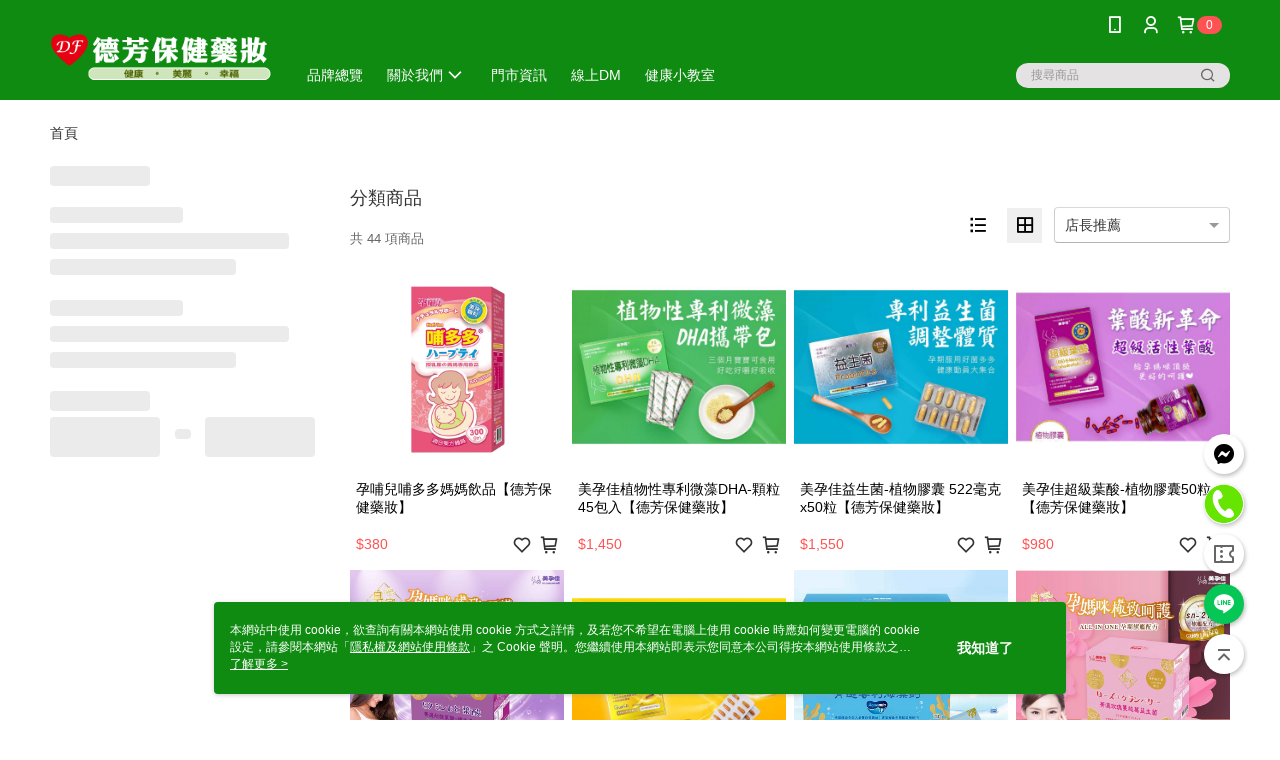

--- FILE ---
content_type: text/html; charset=utf-8
request_url: https://www.defangmall.com/v2/official/SalePageCategory/320110
body_size: 15350
content:
<!DOCTYPE html>
<html>
<head>
  <title>孕媽咪專區 | 營養保健功能商品推薦 | 德芳保健藥妝</title>
  <meta property="og:title" content="孕媽咪專區 | 營養保健功能商品推薦 | 德芳保健藥妝">
  <meta property="og:type" content="website">
  <meta property="og:url" content="https://www.defangmall.com/v2/official/SalePageCategory/320110">
  <meta property="og:description" content="德芳保健藥妝提供孕媽咪專區相關優惠與推薦商品價格可供挑選，線上選購營養保健功能相關商品輕鬆簡單，更多孕媽咪專區就在德芳保健藥妝">
  <meta name="fb:app_id" content="405770116979854">
  <meta name="viewport" content="width=device-width, initial-scale=1">
  <meta name="description" content="德芳保健藥妝提供孕媽咪專區相關優惠與推薦商品價格可供挑選，線上選購營養保健功能相關商品輕鬆簡單，更多孕媽咪專區就在德芳保健藥妝">
  <meta name="keywords" content="孕媽咪專區,營養保健功能">
  <link rel="alternate" hreflang="x-default" href="https://www.defangmall.com/v2/official/SalePageCategory/320110" />
  <link rel="alternate" href="https://www.defangmall.com/v2/official/SalePageCategory/320110?lang&#x3D;zh-TW" hreflang="zh-TW" />
  <link rel="canonical" href="https://www.defangmall.com/v2/official/SalePageCategory/320110" />
  <link rel='stylesheet' href='https://cms-static.cdn.91app.com/lib/cms-theme-core/3.88.1/css/desktop.default.css?v=3.88.1'> 
  <link rel='stylesheet' href='https://cms.cdn.91app.com/cms/common/iconFonts/v1.1.15/nine1/nine1.css' />
  
  <script>
      (function (global) {
          global.nineyi = global.nineyi || {};
          (function (nineyi) {
              nineyi.shopId = 40237;
              nineyi.dependencies = {"imageServiceConfig":{"contentImagesPath":"contents/images","contentIcoPath":"contents/ico","imagePath":"images/original/","imageHost":"https://cms-static.cdn.91app.com/"},"isClearCache":false,"browsingMode":"desktop","device":"desktop","apiConfig":{"serverApiHost":"https://webapi-internal.91app.io/","clientApiHost":"/","isEnableCdnApi":true,"cdnApiHost":"https://webapi.91app.com/","bffHost":"https://fts-api.91app.com","ftsHost":"https://fts-api.91app.com/cms/v1","ftsHostTemp":"https://fts-api.91app.com"},"machineName":"catalog-85b8f559fd-ssdfq","fetchTimeout":"8000","env":"prod","isBot":false,"isGooglebot":false,"shopDomainName":"www.defangmall.com","pageName":"category","routerPath":"","requestFullUrl":"https://www.defangmall.com/v2/official/SalePageCategory/320110","shopId":40237,"isFromApp":false,"isShowCustomerServiceCenter":true,"isIE":false,"clientIp":"3.145.148.195","shopProfile":{"DomainType":"Official","AvailableDomain":"","ShopBasicInfo":{"ShopId":40237,"ShopName":"德芳保健藥妝","ShopStatus":"Open","HasPreviewPermission":false,"ShopStartDate":"/Date(1578240000000+0800)/","ShopDomain":"www.defangmall.com","IosAppId":"1534825791","AndroidPackageName":"com.nineyi.shop.s040237","IsAdultShop":false,"SsoDomain":"www.defangmall.com","ShopType":"Small","ThemeColor":"Light","HasApp":true,"LayoutType":"Default","RefUrl":"https://bmai.app/649964c9","HasBrandStory":true,"HasShopSummary":true,"StoreTotalCount":5,"DesktopLayoutLogo":"https://img.91app.com/webapi/images/s/ShopOfficialDesktopLayoutLogo/40237/40237logo?v=202601091459","MobileLayoutLogo":"https://img.91app.com/webapi/images/s/ShopOfficialMobileLayoutLogo/40237/40237logo?v=202601091459","PageTitle":"德芳保健藥妝","FavIconUrl":"https://img.91app.com/webapi/images/o/16/16/ShopFavicon/40237/40237favicon?v=202601091459","AppleTouchIconUrl":"//img.91app.com/webapi/images/t/512/512/ShopIcon/40237/0/01200230","EnableSendAppLinkSMS":false,"ShopAppNameList":[{"AppName":"德芳保健藥妝","OSTypeDef":"Android"},{"AppName":"德芳保健藥妝","OSTypeDef":"iOS"}],"MetaDescription":"德芳連鎖藥局，台中在地藥局開業已20年以上，目前在台中市大里區、台中市太平區、台中市西區皆有分店，提供藥品、營養保健食品、婦嬰用品、化妝品、醫療用品，可領慢性病處方箋，是您健康、成長、美麗的方便好鄰居","MetaKeywords":"台中藥局, 媽媽禮, 處方箋, 醫療器材, 大里藥局, 奶粉, 尿布, 德芳藥局, 太平藥局","SupplierName":"德豐藥品股份有限公司","IsAntiFraud":true,"CustomerServiceChannel":"System","IsDownloadAndroidAPK":false,"SoldOutType":0,"EnableSessionExpire":false,"IsEnabledBackInStockAlert":true,"ShopNameMultilingualContentMap":{},"RecaptchaEnterpriseSiteKey":"6LeG_38nAAAAAApMwVXRoGDWX6sL4f6TvYRlreUX"},"ShopThirdPartyConfigInfo":{"FacebookConfig":{"FansPageUrl":"https://www.facebook.com/defangmall","AppId":"405770116979854","CommonAppId":"405770116979854","CustomAudiencesPixelIds":[],"IsEnableFacebookManualAdvancedMatching":false},"GoogleConfig":{"GoogleAnalyticsTrackingId":"UA-64266264-47","GTMContainerId":"GTM-5BXBQ96","OfficialShopGoogleTagConfig":{"GoogleConversionData":null,"GoogleRemarketingData":null,"GoogleAdwordsTrackingIdList":[]},"GoogleAnalytics4TrackingId":"G-EQ9YSC1NJ8"},"LineConfig":{"LineUserId":"@defang","IsLineShopLandingPopupEnabled":false,"LineADTracking":[]},"InstagramConfig":{"ShopInstagramUrl":""},"AdobeAnalyticsConfig":{"ScriptUrl":""},"YahooConfig":{"YahooGeminiTrackingInfoList":[]},"HasCustomerBot":false,"IsPassOuterMemberCode":true},"ShopCustomerServiceInfo":{"CustomServicePhone":"0422655366","CustomServicePhoneDesc":"週一～週五，09:00～18:00","FacebookBot":{"IsEnable":false,"CloseTime":false,"StartWeeklyWorkingDay":null,"EndWeekDayWorkingDay":null,"StartTime":null,"EndTime":null},"OmnichatAppKey":null,"OmnichatSsoKey":null,"ChatBotEnabled":false,"Vendor":null,"ExtensionMarketplaceUrl":null,"VendorToken1":null,"VendorToken2":null},"ShopFunction":{"IsShowQuestionInsert":true,"IsRememberCreditCard":false,"IsEnabledMultiShopCategory":false,"IsShowChangePassword":true,"IsEnableAddressBook":true,"AddressBookVersion":2,"IsPriceOnTop":false,"IsEnabledNewProductCard":true,"IsEnabledShopCategoryAutoDescription":false,"IsSuggestPriceShowPrice":true,"IsEnableLineAppOrder":null,"IsShowShopIntroduce":true,"IsEnabledRetailStoreExpress":false,"IsEnableShopCustomCurrencyRate":false,"IsEnabledCustomTranslation":false,"IsEnableStoreCredit":false,"IsShowStoreCreditInfo":false,"IsShowStoreOnlyLabel":true,"IsEnabledShopReturnGoods":true,"IsEnabledShopChangeGoods":true,"IsEnabledShopCustomReturnGoods":false,"IsEnabledShopCustomChangeGoods":false,"IsEnableSendAppDownLoadLinkReCaptcha":false,"IsEnabledSalesOrderExtendInfo":false,"IsShowAccountBinding":true,"IsEnableCommentAfterLogin":false,"IsEnableCommentAfterLoginReview":true,"IsShowTradesOrderGroupQRCode":false,"IsEnableGoogleAdManager":false,"IsEnableSkuPointsPay":false,"PointsPayDisplayType":"PointDesc","IsEnableMemberTierEventPopup":false},"EnableCmsModuleTypes":[],"IsVerifyCellphoneBeforeGetOuterId":false},"locale":"zh-TW","translationsData":{"zh-TW":{"theme_core":{"activity":{"days":"天","go_to_promotion_list":"查看活動列表","hours":"時","minutes":"分","promotion_come_to_end":"即將結束","promotion_latest":"最新","seconds":"秒"},"blog":{"article_default_description":"你可以開始在左側設定模組內容，文字模組提供了簡易編輯功能，可設定「字級大小」、「置左、置中、置右」、「粗體、設定文字顏色」，利用這些編輯功能，你可以很方便的編輯排版，完成豐富的內容經營！","article_default_title":"你可以開始在左側設定模組內容","intro":"文章引言","see_more":"去看看","tag":"醒目標籤","title":"文章標題"},"breadcrumbs":{"home_page":"首頁","store_express_page":"門市快送"},"browsing_history":{"bestsellers":"熱銷商品","browsing_history":"瀏覽紀錄","browsing_history_clear":"清除瀏覽紀錄","browsing_history_items":"件商品","browsing_history_none":"暫無瀏覽紀錄","browsing_history_see_more":"快去看看"},"collection_detail":{"detail_page_introduction":"穿搭介紹","detail_page_title":"日本穿搭","home_page":"首頁","no_product":"此穿搭頁面商品台灣皆無販售","not_found":"找不到相關的內容","relative_list_title":"此店員其它穿搭","sku_product_list_title":"穿著單品"},"collection_list":{"list_page_title":"日本穿搭","not_found":"找不到相關的內容","product_count":"共 %{productCount} 件商品"},"default":{"cancel":"取消","confirm":"確認","currency":"幣別","currency_selection":"幣別選擇","custom_title":"自訂標題","language":"語系","language_selection":"語系選擇","loading":"載入中...","look_around":"先逛逛","privacy_tip_info_check":"我知道了","privacy_tip_info_first":"本網站中使用 cookie，欲查詢有關本網站使用 cookie 方式之詳情，及若您不希望在電腦上使用 cookie 時應如何變更電腦的 cookie 設定，請參閱本網站「","privacy_tip_info_read_more":"了解更多 >","privacy_tip_info_second":"隱私權及網站使用條款","privacy_tip_info_third":"」之 Cookie 聲明。您繼續使用本網站即表示您同意本公司得按本網站使用條款之 Cookie 聲明使用 cookie。","restricted_popUp_content_check_age":"才能瀏覽與購買","restricted_popUp_content_HK":"警告：本物品內容可能令人反感；不可將本物品派發、傳閱、出售、出租、交給或出借予年齡未滿18歲的人士或將本物品向該等人士出示、播放或放映。","restricted_popUp_content_info":"請確認你的年齡已成年","restricted_popUp_enter":"已成年，繼續","restricted_popUp_leave":"未成年，離開","restricted_popUp_title":"限制級商品","settings":"設定"},"download":{"download_app":"此內容頁面僅限 APP 瀏覽，下載後查看內容","download_link":"或點擊下載","scan_qr_code":"掃描 QR Code 下載"},"error":{"page_not_found":"URL 錯誤，找不到此頁面","to_home":"點此回首頁"},"footer":{"about_us":"關於我們","anti_fraud_desc":"若接到可疑電話，請洽詢165反詐騙專線","benefit_terms":"會員權益聲明","best_view":"本站最佳瀏覽環境請使用Google Chrome、Firefox或Edge以上版本","brand_story":"品牌故事","contact_us":"聯絡我們","faq":"常見問題","message":"客服留言","official_app":"官方APP","payment":"付款方式","privacy":"隱私權及網站使用條款","return_exchange":"退換貨方式","service_information":"客服資訊","shipping":"運送方式","shopping_instructions":"購物說明","store_info":"門市資訊","store_introduction":"商店簡介","terms_and_conditions":"條款及細則"},"header":{"activity":"最新活動","app_download_send_to_number":"已傳送至%{phoneNumber}<br />您也可以掃描QR code下載","app_download_send_to_phone":"APP載點已傳送至您的手機!<br />您也可以掃描QR code下載","app_download_use_qr_code":"建議您使用QR code掃描下載","barcode_search_placeholder":"請輸入關鍵字或%{skuOuterIdName}","category":"商品分類","category_all":"此分類全部商品","category_badge_gift":"贈品","check_order":"查看訂單","checkout":"結帳","click_to_track_status":"點我追蹤狀態 (外連至UberDirect)","contact_customer":"聯繫客服","current_state":"目前狀態","customer_contact":"客服聯繫","deliver_to_new":"$0<store> 外送 至 $1<address>","delivered_to":"$0<store> 配送到： $1<address>","delivery_address":"外送地址","delivery_by":"由%{name}店為你配送！","delivery_time":"指定配達時段","download":"開啟APP","download_app":"APP下載","download_app_describe":"輸入手機下載官方APP，購物更便利","free_send_download_app":"免費傳送載點至手機","i_know":"我知道了","input_cellphone":"請輸入台灣手機號碼","input_cellphone_global":"請輸入手機號碼","input_key_word":"搜尋商品","invalid_cellphone_format":"手機格式不正確","link_word":"文字連結","log_out":"會員登出","login_signup":"會員登入/註冊","muji_search_barcode":"國際條碼搜尋","muji_search_placeholder":"請輸入關鍵字或國際條碼","my_account":"我的帳戶","my_coupons":"我的優惠券","my_favorite":"我的收藏","my_membership":"會員專區","my_orders":"訂單查詢","new_add_item":"最新加入項目","order_cancel_msg":"系統已為您取消訂單，如有疑問請","order_delivery_address":"目前此筆配送到 %{address} 的訂單","order_delivery_success":"您的訂單已成功配達。","order_fail_msg":"因部分原因配送異常，請您儘快與","order_set":"訂單成立","others_looking_for":"看看其他人都找了什麼","pick_up_at_the_store":"取貨門市","please_enter_shipping_address":"請輸入配送地址","points":"%{point}點","purchase_extra":"加價購","recommended_brand":"推薦品牌","scan_qr_download":"手機掃描 QR Code 立即下載","search":"搜尋","search_barcode":"%{skuOuterIdName}搜尋","shopping_cart":"購物車","shopping_cart_empty":"購物車內目前沒有商品","store":"%{name}店","store_selection_default_text":"選擇門市","store_selection_greeting":"歡迎蒞臨：","store_selection_hint_step1":"選擇最常去的門市為您服務吧！","store_selection_hint_step2":"由%{storeName}為您服務！","top_message":"此區為置頂訊息","use_app":"立刻使用官方APP","your_pick_up_store":"你的取貨門市！"},"header_slider":{"about_caption":"關於","about_us":"關於我們","activity":"最新活動","activity_and_preferential":"活動與優惠","answered":"常見問題","brand_story":"品牌故事","category":"分類","category_all_items":"全部商品","contact_us":"聯絡我們","customer_information":"客服資訊","events_and_discounts":"活動與優惠","exchange":"退換貨方式","facebook":"Facebook","follow_community":"追蹤社群","go_to_target_text":"前往%{targetText}","input_coupon":"優惠券","instagram":"Instagram","invitation_events":"邀請活動","invite_friends":"邀請好友","limited_discount":"限時折扣","line":"LINE","membership":"會員權益聲明","message":"客服留言","not_support_for_just_an_hour":"目前門市不支援小時達服務，先去其他地方逛逛","official_app":"官方APP","payment":"付款方式","privacy_policy":"隱私權及網站使用條款","select_channel":"選擇頻道分類","service_description":"服務說明","shipping":"運送方式","shop_category_is_in_preparation":"分類商品準備中，先去其他地方逛逛","shop_information":"商店資訊","shop_instructions":"購物說明","store":"門市","store_discounts":"門市券","store_information":"門市資訊","store_introduction":"商店簡介","terms_and_conditions":"條款及細則"},"hot_sale_ranking":{"page_title":"熱銷排行榜"},"inline":{"april":"4月","august":"8月","december":"12月","delivery":"外送","delivery_order_status_completed":"餐點已送達","delivery_order_status_delivering":"司機取餐運送中...","delivery_order_status_delivering_desc":"餐點已準備完成，等候司機取餐運送至指定地點","delivery_order_status_preparation_desc":"司機取餐後將以簡訊通知您","delivery_order_title":"預計送達時間","february":"2月","friday":"週五","january":"1月","july":"7月","june":"6月","march":"3月","may":"5月","monday":"週一","november":"11月","number_of_order":"訂單編號","number_of_people_dining":"%{number} 位","october":"10月","please_select_branch":"請選擇分店","reservation_button_reserve_table_title":"立即預訂","reservation_button_reserve_takeout_or_delivery_title":"立即預訂","reservation_dd_reserve_brand_title":"品牌","reservation_dd_reserve_store_title":"分店","reservation_dd_reserve_type_title":"預訂類型","reservation_option_booking":"訂位","reservation_option_online_shoping":"線上購物","reservation_option_takeout_or_delivery":"訂餐","reservation_order_title":"訂位資訊","saturday":"週六","seated":"已入座","select_branch":"選擇分店","september":"9月","sunday":"週日","take_out":"外帶","takeout_delivery_order_status_preparation":"餐點準備中...","takeout_delivery_order_status_waiting_confirmation":"訂單等待餐廳確認中","takeout_delivery_order_status_waiting_desc":"等餐廳確認後，您會收到簡訊才算訂單完成","takeout_order_status_completed":"已完成取餐","takeout_order_status_preparation_desc":"餐點準備完成後將以簡訊通知您","takeout_order_status_ready":"餐點準備完成，等待取餐","takeout_order_status_ready_desc":"請使用訂單編號至餐廳門市取餐","takeout_order_title":"預計取餐時間","thursday":"週四","today":"今日","tuesday":"週二","wednesday":"週三"},"location_inventory":{"cart_will_adjust":"你已選擇了不同的門市，如要繼續，你的購物車將會受庫存影響被調整。","change_delivery_store":"更換配送門市？","current_store":"目前配送門市","currently_busy":"目前忙碌中","have_inventory":"尚有庫存","nearby_inventory":"查看鄰近庫存","no_inventory":"暫無庫存","no_store_available":"目前無可配送門市","other_nearby_store":"其它鄰近門市","please_select_other_store":"目前門市暫時關閉服務，請重新選擇其它門市","re_enter_page":"請重新進入頁面，查看其它鄰近門市","select_this_store":"選擇此門市","sorry":"很抱歉！"},"member":{"check_member_level_description":"查看會員等級說明","check_new_level_benefits":"快來查看新等級的會員權益","check_renew_level_benefits":"快來查看目前等級的會員權益","congrats_upgrade":"升等成功！","renewal_successful":"續等成功！"},"product":{"add_back_in_stock":"貨到通知我","add_cart":"加入購物車","add_favorite":"收藏","add_to_cart":"購買","all_available_items_added":"你已將所有可購買商品添加到購物車","already_in_cart":"已在購物車","app_only":"APP獨賣！馬上下載","back_in_stock":"貨到通知","back_in_stock_input_mail_first":"可訂購時將以電子郵件或 App 推播通知","back_in_stock_input_mail_second":" 因數量有限，收到系統通知後請盡快購買，此功能無法保留商品","back_in_stock_input_mail_third":"確認通知即為同意商品追蹤 Email 及推播，並更新會員電子郵件資料","back_in_stock_limit_first":"訂閱數量已達上限，","back_in_stock_limit_second":"可至貨到通知頁面刪除","back_in_stock_not_login":"請先登入，再開啟通知","can_not_buy":"無法購買","cancel_back_in_stock":"取消貨到通知","choose_purchase_method":"請選擇購買方式","confirm":"確認","immediately_buy":"立即結帳","immediately_buy_express_sale_page":"馬上搶購","in_store_only":"門市限定","include_these_salepages_text":"內含以下商品","input_mail":"輸入電子郵件","insufficient_inventory":"庫存量不足","is_missing_purchase_method":"無法購買","its_restricted_product":"此為%{label}商品","limit_max_value_msg":"最多購買上限為%{maxValue}件","login":"登入","login_and_try_again":"請先登入會員後再試一次","mail":"電子郵件","mail_format_error":"電子郵件格式錯誤","max_purchase_limit":"已達最大可購數量","maximum_purchase_of_limit_items_for_this_product":"本商品最多購買 %{maxValue} 件","no_restock":"售完不補貨","not_selling_mask_label_text":"暫停販售","not_start_sell":"尚未開賣","points":"%{points}點","points_string":"點","purchase_qualification_required":"需至少符合以下一項資格才可購買","required":"必填","restock":"售完補貨中","salepage_bundle_p2_title":"選擇商品選項","salepage_removed_placeholder":"此商品已下架","select_product_for_comment":"選擇要評價的商品","selling_start_date_time":"%{sellingStartDateTime} 開賣","selling_will_kickoff":"即將開賣","share_to_buy":"分享後立即購買","sku_select_placeholder":"請選擇商品選項","sold_out":"已售完","sold_out_express_sale_page":"熱銷一空","some_items_are_out_of_stock":"部分商品的選項庫存不足，請重新選擇","stock_qty":"可售 %{stockQty} 件","subscribed_time":"加入時間：","this_option_is_out_of_stock":"此選項庫存不足，請重新選擇","unable_to_add_cart":"無法加入購物車"},"promotion":{"come_to_end":"即將結束","latest":"最新"},"quick_entry":{"shortcut_function":"快捷功能"},"recommendation_section":{"other_people_watching":"其他人也在看","recommended_to_you":"為你推薦","you_might_like":"你可能會喜歡"},"search":{"search_product":"搜尋商品"},"shop_category":{"all":"全部","all_category":"所有分類","all_products":"全部商品","category":"分類","category_products_title":"分類商品","chosen":"已選擇","clear_all_filters":"清除所有篩選","create_fast_buy_order_system_error":"系統忙碌中，請稍後再試。","delivery_sms":"配送簡訊","fast_buy":"快速結帳","fast_buy_api_false_common_message":"快速結帳失敗，請重新整理","fast_buy_change_order":"修改訂單","fast_buy_confirm":"確認","fast_buy_confirm_payment":"確認付款","fast_buy_discount":"折扣","fast_buy_discount_coupon":"折價券","fast_buy_eligible":"符合","fast_buy_error_message":"錯誤訊息","fast_buy_freight":"運費","fast_buy_giveaway":"贈","fast_buy_go_to_checkout":"前往結帳","fast_buy_go_to_index":"回首頁","fast_buy_ineligible":"不符合","fast_buy_no_garbage_error_message":"很抱歉，目前環保二用袋已售罄無法提供快速結帳。","fast_buy_order_info":"訂單資訊","fast_buy_payment_method":"付款方式","fast_buy_product_information":"商品資訊","fast_buy_receiver_info":"收件人資訊","fast_buy_shipping_coupon_discount":"運費券折扣","fast_buy_sold_out":"已售完","fast_buy_subtotal":"小計","fast_buy_total":"總計：","fast_buy_with_promo_code":"（含使用優惠碼 %{promoCode}）","filter":"篩選","filter_selected":"已選擇篩選條件","gift":"贈品","go_to_other_category":"先去別的分類逛逛","go_to_other_place":"先去其他地方逛逛","highest":"最高","home_page":"首頁","lowest":"最低","no_products_matched_filter":"沒有商品符合篩選條件","not_support_for_just_an_hour":"目前門市不支援小時達服務","order_delivery_notification":"下單後務必留意$0<sms>與$1<notification>確保商品順利送交予您！","orderby_curator":"店長推薦","orderby_newest":"最新上架","orderby_page_view":"最多人看","orderby_price_high_to_low":"價格高到低","orderby_price_low_to_high":"價格低到高","orderby_sales":"熱賣商品","original_range":"原始區間","pay_amount":"金額：","payment":"付款方式","please_choose":"請選擇","popular_tag":"熱門標籤","price":"價格","price_range":"價格區間","product_category":"商品分類","product_count":"共 %{productCount} 項商品","products_in_this_section":"本區商品","publish_notification":"推播通知","related_category":"相關分類","related_products":"相關商品","select_category":"選擇分類","select_channel":"選擇頻道分類","shipping":"運送方式","shop_category_is_in_preparation":"分類商品準備中","shopping_cart_price":"購物車金額：","show_all_filters":"顯示所有篩選條件","show_less":"顯示更少","show_more":"顯示更多","sort_by":"排序","swipe_to_next_category":"繼續滑動看下一個分類","swipe_to_prev_category":"繼續滑動看上一個分類","unlimited":"不限","watching":"你正在看"},"store_express":{"active_location":"配送門市","address":"地址","address_not_found":"輸入的地址不在配送範圍無法運送，請嘗試輸入其他地址","address_title":"快送地址","auto_locate_failed":"獲取定位失敗","auto_locate_success":"定位成功","avaliable_locations":"可配送鄰近門市如下：","block":"地區","change_location_hint":"將為你確認購物車商品在「%{locationName}」的庫存，你確定要變更嗎？","check_location":"已配對最近門市","chincking":"配對中","city":"縣市","comment":"備註","comment_hint":"輸入樓層或房號","confirm":"確認","display_error_msg":"顯示錯誤訊息","distance":"距離","inout_address":"輸入地址","input_address":"輸入地址","input_floor":"輸入樓層或房號","input_location":"輸入門市","left_hint":"你確定要離開外送門市服務嗎？","location_service":"定位服務","location_title":"變更配送門市","modify":"修改","no_choice":"尚未選擇","no_location_address":"尚無門市地址","receiver_info":"收件資訊","renew_location":"已重新配對新門市","select_block":"選擇地區","select_city":"選擇縣市","send_to":"外送至","sent_to_address":"外送至%{address}","update_location_confirm":"修改地址或配送門市，須回到首頁調整並重新結帳，你確定要修改嗎？","welcome":"歡迎使用門市快送"},"tag_category":{"related_category":"相關分類","related_products":"相關商品","watching":"你正在看"},"toast":{"add_success":"加入成功","add_to_cart_fail":"加入購物車失敗，請稍後再試","add_to_wishlist_successfully":"加入收藏成功","back_in_stock_subscribe_success":"可訂購時將通知","back_in_stock_unsubscribe_success":"已取消通知","cancel_back_in_stock_input_mail_success":"已取消通知","filter_upper_limit":"篩選條件已達上限","got_it":"我知道了","is_closed":"商品已下架","login_success":"登入成功","logout_success":"登出成功","no_start":"商品尚未開賣","not_found":"無此商品","reload":"重新整理","remove_success":"移除成功","removed_from_wishlist_successfully":"移除收藏成功","sale_page_bundle_loading_failed":"無法載入商品資訊","select_error":"請先選取選項","sold_out":"商品已售完","submit_error":"送出失敗","submit_success":"送出成功","system_error":"系統忙碌中，請重試","un_listing":"此商品尚未發布"},"toolbox":{"coupon":"門市券","custom":"自訂功能","fb_messenger":"FB Messenger","fb_page":"Facebook 粉絲團","fb_send_messege":"發送訊息","ig":"Instagram","line":"LINE","store_info":"門市資訊"}},"catalog":{}}},"market":"TW","isEnableLocaleSelect":true,"isShowCollectionBoard":false,"isEnableCustomerServiceCenter":true,"isEnableCmsCdn":true,"themecoreVersion":"3.88.1","serverRenderData":{"isEnableSpecialPriceFrontendSort":false,"isEnableStoreExpressPage":false,"googleApiKey":"AIzaSyCDgF43O93eq3D2yjdisjZrHOj_CEtEd_0","metafieldTemplate":null},"isDesignCloudEnabled":false,"designCloudBigCEnabledArea":[]};
              nineyi.isPreviewMode = false;
              nineyi['__PRELOADED_STATE__'] = {"globalStyleData":{"generalStyle":{"discountMoneyColor":"#ff5353","moneyColor":"#ff5353"},"buttonStyle":{"primaryBtnBgColor":"#0e8b10","secondBtnBorderColor":"#0e8b10","secondBtnTextColor":"#0e8b10"}},"construct":{"header":[{"moduleIndex":0,"attributes":{"isFirstView":true,"badgeStyle":{"color":"#ffffff","backgroundColor":"#ff5353"},"unlimitedHeightCarouselItems":{"materialId":"brand002_carousel","materialKey":"brand002_carousel-jjttjyrr6g","materialList":[{"isEnableCompressMobile":true,"mobileImageInfo":{"width":1920,"fileSize":308566,"fileExtension":"image/jpeg","resizeList":[{"type":"md","width":1200,"height":601},{"type":"sm","width":800,"height":401},{"type":"xs","width":400,"height":200}],"height":962},"isEnableCompressDesktop":true,"imageUrlMobile":"0dfc380c-e28a-4810-85c2-026e31b8e40d-1581934782-g7nt2j06gx_m_1200x601_800x401_400x200.jpg","itemKey":"g7nt2j06gx","materialKey":"brand002_carousel-jjttjyrr6g","urlType":"custom","isSplitPicture":true,"imageUrl":"0dfc380c-e28a-4810-85c2-026e31b8e40d-1581934699-g7nt2j06gx_d_1200x360_800x240_400x120.jpg","itemIndex":0,"linkUrl":"https://lihi1.cc/0bBz2/1st","desktopImageInfo":{"width":1920,"fileSize":195387,"fileExtension":"image/jpeg","resizeList":[{"type":"md","width":1200,"height":360},{"type":"sm","width":800,"height":240},{"type":"xs","width":400,"height":120}],"height":576},"displayFrequencyPerDay":1},{"isEnableCompressMobile":true,"mobileImageInfo":{"width":1920,"fileSize":159882,"fileExtension":"image/jpeg","resizeList":[{"type":"md","width":1200,"height":601},{"type":"sm","width":800,"height":401},{"type":"xs","width":400,"height":200}],"height":962},"isEnableCompressDesktop":true,"imageUrlMobile":"0dfc380c-e28a-4810-85c2-026e31b8e40d-1604141857-8nx9a7m8ae_m_1200x601_800x401_400x200.jpg","itemKey":"8nx9a7m8ae","materialKey":"brand002_carousel-jjttjyrr6g","urlType":"custom","isSplitPicture":true,"imageUrl":"0dfc380c-e28a-4810-85c2-026e31b8e40d-1604141864-8nx9a7m8ae_d_1200x360_800x240_400x120.jpg","itemIndex":1,"linkUrl":"https://lihi1.cc/0bBz2/2nd","desktopImageInfo":{"width":1920,"fileSize":98765,"fileExtension":"image/jpeg","resizeList":[{"type":"md","width":1200,"height":360},{"type":"sm","width":800,"height":240},{"type":"xs","width":400,"height":120}],"height":576},"displayFrequencyPerDay":1},{"isEnableCompressMobile":true,"mobileImageInfo":{"width":1920,"fileSize":316891,"fileExtension":"image/jpeg","resizeList":[{"type":"md","width":1200,"height":601},{"type":"sm","width":800,"height":401},{"type":"xs","width":400,"height":200}],"height":962},"isEnableCompressDesktop":true,"imageUrlMobile":"0dfc380c-e28a-4810-85c2-026e31b8e40d-1585215344-nz4erofoy8_m_1200x601_800x401_400x200.jpg","itemKey":"nz4erofoy8","materialKey":"brand002_carousel-jjttjyrr6g","urlType":"custom","isSplitPicture":true,"imageUrl":"0dfc380c-e28a-4810-85c2-026e31b8e40d-1585215440-nz4erofoy8_d_1200x360_800x240_400x120.jpg","itemIndex":2,"linkUrl":"https://lihi1.cc/d4Dra/3rd","desktopImageInfo":{"width":1920,"fileSize":194824,"fileExtension":"image/jpeg","resizeList":[{"type":"md","width":1200,"height":360},{"type":"sm","width":800,"height":240},{"type":"xs","width":400,"height":120}],"height":576},"displayFrequencyPerDay":1},{"isEnableCompressMobile":true,"materialKey":"brand002_carousel-jjttjyrr6g","mobileImageInfo":{"width":1920,"fileSize":333400,"fileExtension":"image/jpeg","resizeList":[{"type":"md","width":1200,"height":601},{"type":"sm","width":800,"height":401},{"type":"xs","width":400,"height":200}],"height":962},"urlType":"internal","isSplitPicture":true,"imageUrl":"0dfc380c-e28a-4810-85c2-026e31b8e40d-1590979458-tpscjoqlk2_d_1200x360_800x240_400x120.jpg","itemIndex":3,"isEnableCompressDesktop":true,"imageUrlMobile":"0dfc380c-e28a-4810-85c2-026e31b8e40d-1590979454-tpscjoqlk2_m_1200x601_800x401_400x200.jpg","desktopImageInfo":{"width":1920,"fileSize":247531,"fileExtension":"image/jpeg","resizeList":[{"type":"md","width":1200,"height":360},{"type":"sm","width":800,"height":240},{"type":"xs","width":400,"height":120}],"height":576},"itemKey":"tpscjoqlk2","displayFrequencyPerDay":1}]},"customLinkListMenuSwitch":{"isTurnOn":true},"headerStyle":{"backgroundStyle":"viewOnTop","backgroundColor":"#0e8b10"},"navStyle":{"color":"#ffffff"},"activityMenuSwitch":{"isTurnOn":false},"logoSrc":{"materialId":"brand002_logo","materialKey":"brand002_logo-jjttjyrr6g","materialItem":{"materialKey":"brand002_logo-jjttjyrr6g","isEnableCompressDesktop":true,"desktopImageInfo":{"width":300,"fileSize":7197,"fileExtension":"image/png","resizeList":[],"height":88},"imageUrl":"0881c491-2b5e-4353-a6cc-defd503dc3a4-1689613753-vwe0l0jaqu_d.png","compressVersion":1}},"categoryMenuSwitch":{"isTurnOn":true},"toolbox":{"toolboxList":[{"urlType":"custom","isPinned":false,"itemIndex":0,"linkUrl":"https://m.me/?business_id=115154942555243","invalid":false,"id":"fb_messenger","itemKey":"z9rytr4vjh"},{"isEnableCompressMobile":false,"mobileImageInfo":{"width":150,"fileSize":9500,"fileExtension":"image/png","resizeList":[],"height":150},"isPinned":false,"isEnableCompressDesktop":false,"customName":"電話訂購","imageUrlMobile":"0881c491-2b5e-4353-a6cc-defd503dc3a4-1741960974-5lfl53b228_m.png","itemKey":"5lfl53b228","materialKey":"toolbox-jjttjyrr6g","urlType":"custom","itemIndex":1,"linkUrl":"tel://+886422655366","invalid":false,"id":"custom","compressVersion":2},{"urlType":"custom","isPinned":false,"itemIndex":2,"linkUrl":"https://www.defangmall.com/Coupon/List","invalid":false,"id":"coupon","itemKey":"wh2t3ei77x"},{"urlType":"custom","isPinned":false,"itemIndex":3,"linkUrl":"https://line.naver.jp/ti/p/@defang","invalid":false,"id":"line","itemKey":"0b13i74kky"}]},"topMessageData":{"backgroundColor":"#ff0047","urlType":"none","isTurnOn":true,"text":"首次加入會員領50元折價券 全館滿＄600免運","color":"#ffffff","linkUrl":""},"customLinkListMenuTitle":{},"customLinkListMenu":[{"itemIndex":0,"linkInfo":{"pageType":"P80"},"linkUrl":"https://www.defangmall.com/v2/Brand","urlType":"custom","text":"品牌總覽","itemKey":"rqnpalyyke"},{"linkInfo":{"pageType":"p17"},"urlType":"custom","itemIndex":1,"linkUrl":"http://defang.91app.com//Article/Detail/41928","childList":[{"itemIndex":0,"linkUrl":"https://www.defangmall.com/page/member","linkInfo":{"params":"dc999789-2d4f-4b47-a185-94dbf52e4a29","pageType":"p17"},"urlType":"internal","text":"會員福利","itemKey":"o19u8ex2nz"},{"itemIndex":1,"linkUrl":"https://www.defangmall.com/page/rx","linkInfo":{"params":"8b6cc007-7544-460d-938b-741189193023","pageType":"p17"},"urlType":"internal","text":"處方箋領藥","itemKey":"ju8ydpkahr"},{"itemIndex":2,"linkUrl":"https://www.defangmall.com/page/mombaby","linkInfo":{"params":"57027c42-40e4-4902-b317-2c44f903e6a1","pageType":"p17"},"urlType":"internal","text":"媽寶賀禮","itemKey":"xhvk6cvohl"},{"itemIndex":3,"linkUrl":"https://www.defangmall.com//Article/Detail/44533","linkInfo":{"pageType":"p03"},"urlType":"custom","text":"問與答Q＆A","itemKey":"uri3vn78ae"}],"text":"關於我們","itemKey":"kjq3uhjox6"},{"itemIndex":2,"linkUrl":"https://www.defangmall.com/v2/Shop/StoreList/40237","urlType":"custom","text":"門市資訊","itemKey":"kxnldqcxkw","isShowOnMobile":false},{"itemIndex":3,"linkUrl":"https://www.defangmall.com/v2/shop/InfoModuleList#!/AlbumList","urlType":"custom","text":"線上DM","itemKey":"y6okk5warb"},{"itemIndex":4,"linkUrl":"https://www.defangmall.com/v2/shop/InfoModuleList#!/ArticleList","urlType":"custom","text":"健康小教室","itemKey":"t8g2rqxfen"}],"activityMenu":{"caption":"最新活動"},"optionsMenuSwitch":{"ecouponMenuIsTurnOn":true,"browsingHistoryMenuIsTurnOn":true,"promotionMenuIsTurnOn":true}},"id":"HeaderA","groupId":"Header","moduleKey":"jjttjyrr6g"}],"center":[{"moduleIndex":0,"componentType":"pages","attributes":{"buttonVisibility":{"isFavoriteVisible":true,"isAddToCartVisible":true},"isFirstView":true},"id":"ShopCategory"}],"footer":[{"moduleIndex":-1,"attributes":{"isFirstView":false},"id":"Footer","groupId":"Footer","moduleKey":"892b744b-8f72-418c-b347-4edc01a16bec"}]},"pageMetaData":{}};
              nineyi.silo = '91app';
              nineyi.pageType = 'p02';
              nineyi.viewId = '';
              nineyi.i18n = {"preferredCurrency":"TWD","isEnableAutoDetectLanguage":false,"detectLocationPreferredLangs":["zh-TW"],"defaultLanguage":"zh-TW","availableLanguages":["zh-TW"],"isEnableLanguage":true,"allLanguages":[{"lang":"en-US","display":"English (US)"},{"lang":"zh-TW","display":"中文 (繁體)"},{"lang":"zh-HK","display":"中文 (香港)"},{"lang":"zh-CN","display":"中文 (简体)"},{"lang":"ms-MY","display":"Bahasa Melayu"},{"lang":"ja-JP","display":"日本語"},{"lang":"th-TH","display":"ไทย"}],"defaultCurrency":"TWD","availableCurrencies":["TWD"],"isEnableCurrency":false,"salesMarketSettings":{"salesMarket":"TW","salesCurrency":"TWD"}} || {};
              nineyi.dcCdnDomain = 'https://cms-static.cdn.91app.com/static/userSite/trinity-core/1.0.16';
              nineyi.dcApiDomain = 'https://design-api.91app.com';
          })(global.nineyi)
      })(window);
  </script>  <script>
      window.nineyi = window.nineyi || {};
      window.nineyi.gaSetting = {
          GoogleAnalyticsTrackingId: 'UA-64266264-47',
          GoogleAnalytics4TrackingId: 'G-EQ9YSC1NJ8',
          CookieDomainSetting: document.location.hostname,
          originDomain: '',
          officialSsoDomain: 'www.defangmall.com',
          countryName: 'tw'
      };
  </script>  <!--GoogleConversion Start-->
  <script async src="https://www.googletagmanager.com/gtag/js?id=UA-64266264-47"></script>
  <script>
      window.dataLayer = window.dataLayer || [];
      function gtag() { dataLayer.push(arguments); }
      gtag('js', new Date());
  </script>
  <!--GoogleConversion End-->  <!-- Google Tag Manager -->
  <script>(function(w,d,s,l,i){w[l]=w[l]||[];w[l].push({'gtm.start':
  new Date().getTime(),event:'gtm.js'});var f=d.getElementsByTagName(s)[0],
  j=d.createElement(s),dl=l!='dataLayer'?'&l='+l:'';j.async=true;j.src=
  'https://www.googletagmanager.com/gtm.js?id='+i+dl;f.parentNode.insertBefore(j,f);
  })(window,document,'script','dataLayer','GTM-5BXBQ96');</script>
  <!-- End Google Tag Manager -->  <script type="application/ld+json">
    {
      "@context": "http://schema.org",
      "@type": "LocalBusiness",
      "name": "孕媽咪專區 | 營養保健功能商品推薦 | 德芳保健藥妝",
      "image": ""
    }
  </script>  <link rel='icon' href=https://img.91app.com/webapi/images/o/16/16/ShopFavicon/40237/40237favicon?v&#x3D;202601091459 />
  <link rel='shortcut icon' href=https://img.91app.com/webapi/images/o/16/16/ShopFavicon/40237/40237favicon?v&#x3D;202601091459 />
  <link rel="apple-touch-icon" href=//img.91app.com/webapi/images/t/512/512/ShopIcon/40237/0/01200230 />
  <link rel="apple-touch-icon" sizes="180x180" href=//img.91app.com/webapi/images/t/512/512/ShopIcon/40237/0/01200230>
  <link rel="apple-touch-icon-precomposed" href=//img.91app.com/webapi/images/t/512/512/ShopIcon/40237/0/01200230 /></head>
<body >
  <!-- Google Tag Manager (noscript) -->
  <noscript><iframe src="https://www.googletagmanager.com/ns.html?id=GTM-5BXBQ96"
  height="0" width="0" style="display:none;visibility:hidden"></iframe></noscript>
  <!-- End Google Tag Manager (noscript) -->  <!-- Facebook Pixel Code Start -->
  <script>
      !function (f, b, e, v, n, t, s) {
          if (f.fbq) return;
          n = f.fbq = function () {
              n.callMethod ?
                  n.callMethod.apply(n, arguments) : n.queue.push(arguments)
          };
          if (!f._fbq) f._fbq = n;
          n.push = n;
          n.loaded = !0;
          n.version = '2.0';
          n.queue = [];
          t = b.createElement(e);
          t.async = !0;
          t.src = v;
          s = b.getElementsByTagName(e)[0];
          s.parentNode.insertBefore(t, s)
      }(window, document, 'script', '//connect.facebook.net/en_US/fbevents.js');
      window.nineyi.facebookConfig = JSON.parse('{"FansPageUrl":"https://www.facebook.com/defangmall","AppId":"405770116979854","CommonAppId":"405770116979854","CustomAudiencesPixelIds":[],"IsEnableFacebookManualAdvancedMatching":false,"allSiteFbPixelId":"1021834927899745"}');
  </script>
  <!--Facebook Pixel Code End-->  <!-- shopExtensions Start-->
  <!-- shopExtensions End-->  <!-- YAHOO Gemini Code Start -->
  <script type="application/javascript">
      (function (w, d, t, r, u) {
          w[u] = w[u] || [];
          JSON.parse('[]').forEach(function (item) {
              let _properties = { 'pixelId': item.PixelId };
              w[u].push({
                  'projectId': item.ProjectId,
                  'properties': _properties
              })
          });
          var s = d.createElement(t);
          s.src = r;
          s.async = true;
          s.onload = s.onreadystatechange = function () {
              var y, rs = this.readyState, c = w[u];
              if (rs && rs != "complete" && rs != "loaded") {
                  return
              } try {
                  y = YAHOO.ywa.I13N.fireBeacon;
                  w[u] = [];
                  w[u].push = function (p) { y([p]) };
                  y(c)
              } catch (e) { }
          };
          var scr = d.getElementsByTagName(t)[0], par = scr.parentNode;
          par.insertBefore(s, scr) ;
      })(window, document, "script", "https://s.yimg.com/wi/ytc.js", "dotq");
  </script>
  <!-- YAHOO Gemini Code End -->
  <script>
      (function (root) {
          root.nineyi = root.nineyi || {};
          root.nineyi.ServiceWorker = root.nineyi.ServiceWorker || {};
          root.nineyi.ServiceWorker.Env = "prod";
          root.nineyi.ServiceWorker.Options = {
  	        v: "1",
  	        tid: "UA-64266264-47",
  	        ccode: "TW",
  	        ch: 'web',
  	        cud: "TWD",
  	        ld: "zh-TW"
          }
      })(this);
  </script>  <div id="fb-root"></div>
  <script>
      if(typeof window !== 'undefined') {
          window.fbAsyncInit = function() {
              FB.init({
                  appId            : "405770116979854",
                  autoLogAppEvents : true,
                  xfbml            : true,
                  version          : "v2.10"
              });
          };
      }
  </script>
  <script async defer crossorigin="anonymous">
      (function (d, s, id) {
          var js, fjs = d.getElementsByTagName(s)[0];
          if (d.getElementById(id)) return;
          js = d.createElement(s);
          js.id = id;
          js.src = "//connect.facebook.net/zh_TW/sdk.js";
          fjs.parentNode.insertBefore(js, fjs);
      }(document, 'script', 'facebook-jssdk'));
  </script>  <div id="root"></div>
<section id="seo-auto-description-section" style="visibility: hidden;">
    <p></p>
    <p></p>
</section>
<script type="application/ld+json">
    {
    "@context": "https://schema.org",
    "@type": "BreadcrumbList",
    "itemListElement": [{"@type":"ListItem","position":1,"name":"首頁","item":"https://www.defangmall.com"},{"@type":"ListItem","position":2,"name":"營養保健功能","item":"https://www.defangmall.com/v2/official/SalePageCategory/321531"},{"@type":"ListItem","position":3,"name":"孕媽咪專區","item":"https://www.defangmall.com/v2/official/SalePageCategory/320110"}]
    }
</script>
  <!-- StackDriver Reporter Start -->
  <script>
      window.nineyi.env = 'prod';
      window.nineyi.stackdriverConfig = {"name":"catalog","version":"5.99.0"};
  </script>
  <!-- StackDriver Reporter End -->  
  
  <script type="text/javascript" src="https://tracking-client.91app.com/tracking-service/sdk/ec/latest/main.min.js?timestamp=1693903690"></script>
  
  <script src="https://cms-static.cdn.91app.com/lib/react/16.14.0/umd/react.production.min.js?timestamp=1693903690"></script>
  <script src="https://cms-static.cdn.91app.com/lib/react-dom/16.14.0/umd/react-dom.production.min.js?timestamp=1693903690"></script>
  
  <script src="https://cms-static.cdn.91app.com/lib/lodash/4.17.21/lodash.min.js?timestamp=1693903690"></script>
  <script src="https://cms-static.cdn.91app.com/lib/jsonpath/1.1.1/jsonpath.min.js?timestamp=1693903690"></script>
  <script src="https://cms-static.cdn.91app.com/lib/react-redux/7.2.3/react-redux.min.js?timestamp=1693903690"></script>
  <script src="https://app.cdn.91app.com/global/currency-exchange-rate/currency.js"></script>
  

    <script defer src="https://cms-static.cdn.91app.com/lib/cms-theme-core/3.88.1/js/nineyi.themeCore.desktop.category.vendor.module.js?timestamp=1693903690"></script>
    <script defer src="https://cms-static.cdn.91app.com/lib/cms-theme-core/3.88.1/js/nineyi.themeCore.desktop.category.vendor-91app.module.js?timestamp=1693903690"></script>
    <script defer src="https://cms-static.cdn.91app.com/lib/cms-theme-core/3.88.1/js/nineyi.themeCore.desktop.category.client.module.js?timestamp=1693903690"></script>
</body>
</html>